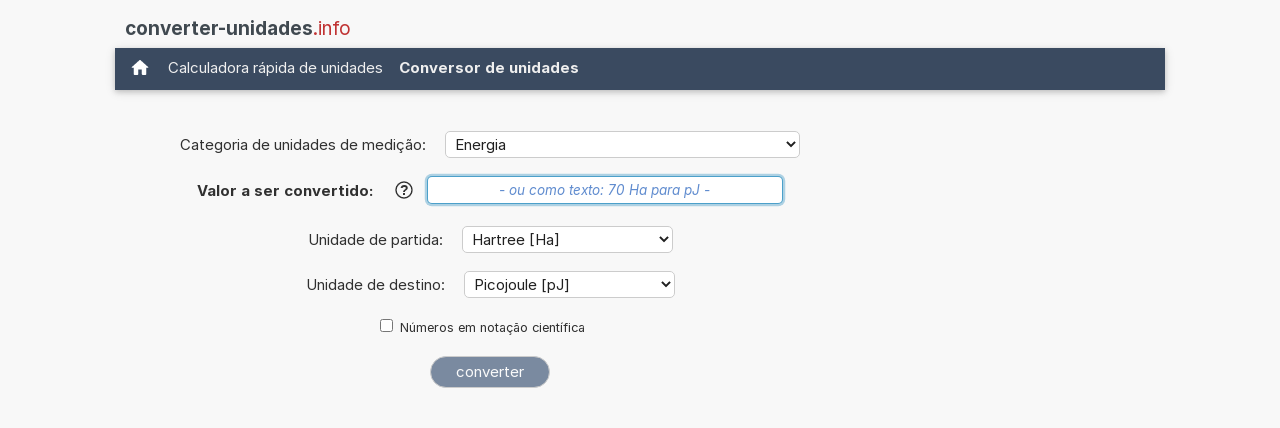

--- FILE ---
content_type: text/html; charset=UTF-8
request_url: https://www.converter-unidades.info/Converter+Hartree+de+Picojoule.php
body_size: 15541
content:
<!DOCTYPE html>
<html xml:lang="pt" lang="pt" dir="ltr">
<head>
    <title>Calculadora: Converter Ha para pJ (Hartree para Picojoule)</title>

    <meta name="description" content="Quantos Picojoule tem 1 Hartree? Calculadora de unidades para converter Ha em pJ. (Hartree em Picojoule) (Energia)">
<meta charset="utf-8">            
<meta name="robots" content="ALL">
<meta name="copyright" content="2026, Thomas Hainke">            
<meta name="author" content="Thomas Hainke, Dipl. Inform. Univ.">
<meta name="viewport" content="width=device-width, initial-scale=1">
<meta name="apple-touch-fullscreen" content="YES">
<meta name="mobile-web-app-capable" content="yes">
<link rel="apple-touch-icon" href="/apple-touch-icon.png">
<link rel="apple-touch-icon" sizes="57x57" href="/apple-touch-icon-57x57.png">
<link rel="apple-touch-icon" sizes="72x72" href="/apple-touch-icon-72x72.png">
<link rel="apple-touch-icon" sizes="76x76" href="/apple-touch-icon-76x76.png">
<link rel="apple-touch-icon" sizes="114x114" href="/apple-touch-icon-114x114.png">
<link rel="apple-touch-icon" sizes="120x120" href="/apple-touch-icon-120x120.png">
<link rel="apple-touch-icon" sizes="144x144" href="/apple-touch-icon-144x144.png">
<link rel="apple-touch-icon" sizes="152x152" href="/apple-touch-icon-152x152.png">
<link rel="apple-touch-icon" sizes="152x152" href="/apple-touch-icon-180x180.png">
<meta name="HandheldFriendly" content="true">
<link rel="canonical" href="https://www.converter-unidades.info/Converter+Hartree+de+Picojoule.php">


	<link rel="preload" href="common/fonts/Inter/Inter-Regular.woff2" as="font" type="font/woff2" crossorigin>
	<link rel="preload" href="common/fonts/Inter/Inter-Bold.woff2" as="font" type="font/woff2" crossorigin>

	<script async src="https://securepubads.g.doubleclick.net/tag/js/gpt.js"></script><style>@font-face{font-family:InterVariable;font-style:normal;font-weight:100 900;font-display:swap;src:url("./common/fonts/Inter/InterVariable.woff2") format("woff2");}@font-face{font-family:InterVariable;font-style:italic;font-weight:100 900;font-display:swap;src:url("./common/fonts/Inter/InterVariable-Italic.woff2") format("woff2");}@font-face{font-family:"Inter";font-style:normal;font-weight:100;font-display:swap;src:url("./common/fonts/Inter/Inter-Thin.woff2") format("woff2");}@font-face{font-family:"Inter";font-style:italic;font-weight:100;font-display:swap;src:url("./common/fonts/Inter/Inter-ThinItalic.woff2") format("woff2");}@font-face{font-family:"Inter";font-style:normal;font-weight:200;font-display:swap;src:url("./common/fonts/Inter/Inter-ExtraLight.woff2") format("woff2");}@font-face{font-family:"Inter";font-style:italic;font-weight:200;font-display:swap;src:url("./common/fonts/Inter/Inter-ExtraLightItalic.woff2") format("woff2");}@font-face{font-family:"Inter";font-style:normal;font-weight:300;font-display:swap;src:url("./common/fonts/Inter/Inter-Light.woff2") format("woff2");}@font-face{font-family:"Inter";font-style:italic;font-weight:300;font-display:swap;src:url("./common/fonts/Inter/Inter-LightItalic.woff2") format("woff2");}@font-face{font-family:"Inter";font-style:normal;font-weight:400;font-display:swap;src:url("./common/fonts/Inter/Inter-Regular.woff2") format("woff2");}@font-face{font-family:"Inter";font-style:italic;font-weight:400;font-display:swap;src:url("./common/fonts/Inter/Inter-Italic.woff2") format("woff2");}@font-face{font-family:"Inter";font-style:normal;font-weight:500;font-display:swap;src:url("./common/fonts/Inter/Inter-Medium.woff2") format("woff2");}@font-face{font-family:"Inter";font-style:italic;font-weight:500;font-display:swap;src:url("./common/fonts/Inter/Inter-MediumItalic.woff2") format("woff2");}@font-face{font-family:"Inter";font-style:normal;font-weight:600;font-display:swap;src:url("./common/fonts/Inter/Inter-SemiBold.woff2") format("woff2");}@font-face{font-family:"Inter";font-style:italic;font-weight:600;font-display:swap;src:url("./common/fonts/Inter/Inter-SemiBoldItalic.woff2") format("woff2");}@font-face{font-family:"Inter";font-style:normal;font-weight:700;font-display:swap;src:url("./common/fonts/Inter/Inter-Bold.woff2") format("woff2");}@font-face{font-family:"Inter";font-style:italic;font-weight:700;font-display:swap;src:url("./common/fonts/Inter/Inter-BoldItalic.woff2") format("woff2");}@font-face{font-family:"Inter";font-style:normal;font-weight:800;font-display:swap;src:url("./common/fonts/Inter/Inter-ExtraBold.woff2") format("woff2");}@font-face{font-family:"Inter";font-style:italic;font-weight:800;font-display:swap;src:url("./common/fonts/Inter/Inter-ExtraBoldItalic.woff2") format("woff2");}@font-face{font-family:"Inter";font-style:normal;font-weight:900;font-display:swap;src:url("./common/fonts/Inter/Inter-Black.woff2") format("woff2");}@font-face{font-family:"Inter";font-style:italic;font-weight:900;font-display:swap;src:url("./common/fonts/Inter/Inter-BlackItalic.woff2") format("woff2");}@font-face{font-family:"InterDisplay";font-style:normal;font-weight:100;font-display:swap;src:url("./common/fonts/Inter/InterDisplay-Thin.woff2") format("woff2");}@font-face{font-family:"InterDisplay";font-style:italic;font-weight:100;font-display:swap;src:url("./common/fonts/Inter/InterDisplay-ThinItalic.woff2") format("woff2");}@font-face{font-family:"InterDisplay";font-style:normal;font-weight:200;font-display:swap;src:url("./common/fonts/Inter/InterDisplay-ExtraLight.woff2") format("woff2");}@font-face{font-family:"InterDisplay";font-style:italic;font-weight:200;font-display:swap;src:url("./common/fonts/Inter/InterDisplay-ExtraLightItalic.woff2") format("woff2");}@font-face{font-family:"InterDisplay";font-style:normal;font-weight:300;font-display:swap;src:url("./common/fonts/Inter/InterDisplay-Light.woff2") format("woff2");}@font-face{font-family:"InterDisplay";font-style:italic;font-weight:300;font-display:swap;src:url("./common/fonts/Inter/InterDisplay-LightItalic.woff2") format("woff2");}@font-face{font-family:"InterDisplay";font-style:normal;font-weight:400;font-display:swap;src:url("./common/fonts/Inter/InterDisplay-Regular.woff2") format("woff2");}@font-face{font-family:"InterDisplay";font-style:italic;font-weight:400;font-display:swap;src:url("./common/fonts/Inter/InterDisplay-Italic.woff2") format("woff2");}@font-face{font-family:"InterDisplay";font-style:normal;font-weight:500;font-display:swap;src:url("./common/fonts/Inter/InterDisplay-Medium.woff2") format("woff2");}@font-face{font-family:"InterDisplay";font-style:italic;font-weight:500;font-display:swap;src:url("./common/fonts/Inter/InterDisplay-MediumItalic.woff2") format("woff2");}@font-face{font-family:"InterDisplay";font-style:normal;font-weight:600;font-display:swap;src:url("./common/fonts/Inter/InterDisplay-SemiBold.woff2") format("woff2");}@font-face{font-family:"InterDisplay";font-style:italic;font-weight:600;font-display:swap;src:url("./common/fonts/Inter/InterDisplay-SemiBoldItalic.woff2") format("woff2");}@font-face{font-family:"InterDisplay";font-style:normal;font-weight:700;font-display:swap;src:url("./common/fonts/Inter/InterDisplay-Bold.woff2") format("woff2");}@font-face{font-family:"InterDisplay";font-style:italic;font-weight:700;font-display:swap;src:url("./common/fonts/Inter/InterDisplay-BoldItalic.woff2") format("woff2");}@font-face{font-family:"InterDisplay";font-style:normal;font-weight:800;font-display:swap;src:url("./common/fonts/Inter/InterDisplay-ExtraBold.woff2") format("woff2");}@font-face{font-family:"InterDisplay";font-style:italic;font-weight:800;font-display:swap;src:url("./common/fonts/Inter/InterDisplay-ExtraBoldItalic.woff2") format("woff2");}@font-face{font-family:"InterDisplay";font-style:normal;font-weight:900;font-display:swap;src:url("./common/fonts/Inter/InterDisplay-Black.woff2") format("woff2");}@font-face{font-family:"InterDisplay";font-style:italic;font-weight:900;font-display:swap;src:url("./common/fonts/Inter/InterDisplay-BlackItalic.woff2") format("woff2");}@font-feature-values InterVariable{@character-variant{cv01:1;cv02:2;cv03:3;cv04:4;cv05:5;cv06:6;cv07:7;cv08:8;cv09:9;cv10:10;cv11:11;cv12:12;cv13:13;alt-1:1;alt-3:9;open-4:2;open-6:3;open-9:4;lc-l-with-tail:5;simplified-u:6;alt-double-s:7;uc-i-with-serif:8;uc-g-with-spur:10;single-story-a:11;compact-lc-f:12;compact-lc-t:13;}@styleset{ss01:1;ss02:2;ss03:3;ss04:4;ss05:5;ss06:6;ss07:7;ss08:8;open-digits:1;disambiguation:2;disambiguation-except-zero:4;round-quotes-and-commas:3;square-punctuation:7;square-quotes:8;circled-characters:5;squared-characters:6;}}@font-feature-values Inter{@character-variant{cv01:1;cv02:2;cv03:3;cv04:4;cv05:5;cv06:6;cv07:7;cv08:8;cv09:9;cv10:10;cv11:11;cv12:12;cv13:13;alt-1:1;alt-3:9;open-4:2;open-6:3;open-9:4;lc-l-with-tail:5;simplified-u:6;alt-double-s:7;uc-i-with-serif:8;uc-g-with-spur:10;single-story-a:11;compact-lc-f:12;compact-lc-t:13;}@styleset{ss01:1;ss02:2;ss03:3;ss04:4;ss05:5;ss06:6;ss07:7;ss08:8;open-digits:1;disambiguation:2;disambiguation-except-zero:4;round-quotes-and-commas:3;square-punctuation:7;square-quotes:8;circled-characters:5;squared-characters:6;}}@font-feature-values InterDisplay{@character-variant{cv01:1;cv02:2;cv03:3;cv04:4;cv05:5;cv06:6;cv07:7;cv08:8;cv09:9;cv10:10;cv11:11;cv12:12;cv13:13;alt-1:1;alt-3:9;open-4:2;open-6:3;open-9:4;lc-l-with-tail:5;simplified-u:6;alt-double-s:7;uc-i-with-serif:8;uc-g-with-spur:10;single-story-a:11;compact-lc-f:12;compact-lc-t:13;}@styleset{ss01:1;ss02:2;ss03:3;ss04:4;ss05:5;ss06:6;ss07:7;ss08:8;open-digits:1;disambiguation:2;disambiguation-except-zero:4;round-quotes-and-commas:3;square-punctuation:7;square-quotes:8;circled-characters:5;squared-characters:6;}}html{box-sizing:border-box}*,*:before,*:after{box-sizing:inherit}html{-ms-text-size-adjust:100%;-webkit-text-size-adjust:100%}body{margin:0}article,aside,details,figcaption,figure,footer,header,main,menu,nav,section{display:block}summary{display:list-item}audio,canvas,progress,video{display:inline-block}progress{vertical-align:baseline}audio:not([controls]){display:none;height:0}[hidden],template{display:none}a{background-color:transparent}a:active,a:hover{outline-width:0}abbr[title]{border-bottom:none;text-decoration:underline;text-decoration:underline dotted}b,strong{font-weight:bolder}dfn{font-style:italic}mark{background:#ff0;color:#000}small{font-size:80%}sub,sup{font-size:75%;line-height:0;position:relative;vertical-align:baseline}sub{bottom:-0.25em}sup{top:-0.5em}figure{margin:1em 40px}img{border-style:none}code,kbd,pre,samp{font-family:monospace,monospace;font-size:1em}hr{box-sizing:content-box;height:0;overflow:visible}button,input,select,textarea,optgroup{font:inherit;margin:0}optgroup{font-weight:bold}button,input{overflow:visible}button,select{text-transform:none}button,[type=button],[type=reset],[type=submit]{-webkit-appearance:button}button::-moz-focus-inner,[type=button]::-moz-focus-inner,[type=reset]::-moz-focus-inner,[type=submit]::-moz-focus-inner{border-style:none;padding:0}button:-moz-focusring,[type=button]:-moz-focusring,[type=reset]:-moz-focusring,[type=submit]:-moz-focusring{outline:1px dotted ButtonText}fieldset{border:1px solid #c0c0c0;margin:0 2px;padding:.35em .625em .75em}legend{color:inherit;display:table;max-width:100%;padding:0;white-space:normal}textarea{overflow:auto}[type=checkbox],[type=radio]{padding:0}[type=number]::-webkit-inner-spin-button,[type=number]::-webkit-outer-spin-button{height:auto}[type=search]{-webkit-appearance:textfield;outline-offset:-2px}[type=search]::-webkit-search-decoration{-webkit-appearance:none}::-webkit-file-upload-button{-webkit-appearance:button;font:inherit}html,body{font-family:Verdana,sans-serif;font-size:15px;line-height:1.5}html{overflow-x:hidden}h1{font-size:36px}h2{font-size:30px}h3{font-size:24px}h4{font-size:20px}h5{font-size:18px}h6{font-size:16px}.w3-serif{font-family:serif}.w3-sans-serif{font-family:sans-serif}.w3-cursive{font-family:cursive}.w3-monospace{font-family:monospace}h1,h2,h3,h4,h5,h6{font-family:"Segoe UI",Arial,sans-serif;font-weight:400;margin:10px 0}.w3-wide{letter-spacing:4px}hr{border:0;border-top:1px solid #eee;margin:20px 0}.w3-image{max-width:100%;height:auto}img{vertical-align:middle}a{color:inherit}.w3-table,.w3-table-all{border-collapse:collapse;border-spacing:0;width:100%;display:table}.w3-table-all{border:1px solid #ccc}.w3-bordered tr,.w3-table-all tr{border-bottom:1px solid #ddd}.w3-striped tbody tr:nth-child(even){background-color:#f1f1f1}.w3-table-all tr:nth-child(odd){background-color:#fff}.w3-table-all tr:nth-child(even){background-color:#f1f1f1}.w3-hoverable tbody tr:hover,.w3-ul.w3-hoverable li:hover{background-color:#ccc}.w3-centered tr th,.w3-centered tr td{text-align:center}.w3-table td,.w3-table th,.w3-table-all td,.w3-table-all th{padding:8px 8px;display:table-cell;text-align:left;vertical-align:top}.w3-table th:first-child,.w3-table td:first-child,.w3-table-all th:first-child,.w3-table-all td:first-child{padding-left:16px}.w3-btn,.w3-button{border:none;display:inline-block;padding:8px 16px;vertical-align:middle;overflow:hidden;text-decoration:none;color:inherit;background-color:inherit;text-align:center;cursor:pointer;white-space:nowrap}.w3-btn:hover{box-shadow:0 8px 16px 0 rgba(0,0,0,0.2),0 6px 20px 0 rgba(0,0,0,0.19)}.w3-btn,.w3-button{-webkit-touch-callout:none;-webkit-user-select:none;-khtml-user-select:none;-moz-user-select:none;-ms-user-select:none;user-select:none}.w3-disabled,.w3-btn:disabled,.w3-button:disabled{cursor:not-allowed;opacity:0.3}.w3-disabled *,:disabled *{pointer-events:none}.w3-btn.w3-disabled:hover,.w3-btn:disabled:hover{box-shadow:none}.w3-badge,.w3-tag{background-color:#000;color:#fff;display:inline-block;padding-left:8px;padding-right:8px;text-align:center}.w3-badge{border-radius:50%}.w3-ul{list-style-type:none;padding:0;margin:0}.w3-ul li{padding:8px 16px;border-bottom:1px solid #ddd}.w3-ul li:last-child{border-bottom:none}.w3-tooltip,.w3-display-container{position:relative}.w3-tooltip .w3-text{display:none}.w3-tooltip:hover .w3-text{display:inline-block}.w3-ripple:active{opacity:0.5}.w3-ripple{transition:opacity 0s}.w3-input{padding:8px;display:block;border:none;border-bottom:1px solid #ccc;width:100%}.w3-select{padding:9px 0;width:100%;border:none;border-bottom:1px solid #ccc}.w3-dropdown-click,.w3-dropdown-hover{position:relative;display:inline-block;cursor:pointer}.w3-dropdown-hover:hover .w3-dropdown-content{display:block}.w3-dropdown-hover:first-child,.w3-dropdown-click:hover{background-color:#ccc;color:#000}.w3-dropdown-hover:hover > .w3-button:first-child,.w3-dropdown-click:hover > .w3-button:first-child{background-color:#ccc;color:#000}.w3-dropdown-content{cursor:auto;color:#000;background-color:#fff;display:none;position:absolute;min-width:160px;margin:0;padding:0;z-index:1}.w3-check,.w3-radio{width:24px;height:24px;position:relative;top:6px}.w3-sidebar{height:100%;width:200px;background-color:#fff;position:fixed!important;z-index:1;overflow:auto}.w3-bar-block .w3-dropdown-hover,.w3-bar-block .w3-dropdown-click{width:100%}.w3-bar-block .w3-dropdown-hover .w3-dropdown-content,.w3-bar-block .w3-dropdown-click .w3-dropdown-content{min-width:100%}.w3-bar-block .w3-dropdown-hover .w3-button,.w3-bar-block .w3-dropdown-click .w3-button{width:100%;text-align:left;padding:8px 16px}.w3-main,#main{transition:margin-left .4s}.w3-modal{z-index:3;display:none;padding-top:100px;position:fixed;left:0;top:0;width:100%;height:100%;overflow:auto;background-color:rgb(0,0,0);background-color:rgba(0,0,0,0.4)}.w3-modal-content{margin:auto;background-color:#fff;position:relative;padding:0;outline:0;width:600px}.w3-bar{width:100%;overflow:hidden}.w3-center .w3-bar{display:inline-block;width:auto}.w3-bar .w3-bar-item{padding:8px 16px;float:left;width:auto;border:none;display:block;outline:0}.w3-bar .w3-dropdown-hover,.w3-bar .w3-dropdown-click{position:static;float:left}.w3-bar .w3-button{white-space:normal}.w3-bar-block .w3-bar-item{width:100%;display:block;padding:8px 16px;text-align:left;border:none;white-space:normal;float:none;outline:0}.w3-bar-block.w3-center .w3-bar-item{text-align:center}.w3-block{display:block;width:100%}.w3-responsive{display:block;overflow-x:auto}.w3-container:after,.w3-container:before,.w3-panel:after,.w3-panel:before,.w3-row:after,.w3-row:before,.w3-row-padding:after,.w3-row-padding:before,.w3-cell-row:before,.w3-cell-row:after,.w3-clear:after,.w3-clear:before,.w3-bar:before,.w3-bar:after{content:"";display:table;clear:both}.w3-col,.w3-half,.w3-third,.w3-twothird,.w3-threequarter,.w3-quarter{float:left;width:100%}.w3-col.s1{width:8.33333%}.w3-col.s2{width:16.66666%}.w3-col.s3{width:24.99999%}.w3-col.s4{width:33.33333%}.w3-col.s5{width:41.66666%}.w3-col.s6{width:49.99999%}.w3-col.s7{width:58.33333%}.w3-col.s8{width:66.66666%}.w3-col.s9{width:74.99999%}.w3-col.s10{width:83.33333%}.w3-col.s11{width:91.66666%}.w3-col.s12{width:99.99999%}@media (min-width:601px){.w3-col.m1{width:8.33333%}.w3-col.m2{width:16.66666%}.w3-col.m3,.w3-quarter{width:24.99999%}.w3-col.m4,.w3-third{width:33.33333%}.w3-col.m5{width:41.66666%}.w3-col.m6,.w3-half{width:49.99999%}.w3-col.m7{width:58.33333%}.w3-col.m8,.w3-twothird{width:66.66666%}.w3-col.m9,.w3-threequarter{width:74.99999%}.w3-col.m10{width:83.33333%}.w3-col.m11{width:91.66666%}.w3-col.m12{width:99.99999%}}@media (min-width:993px){.w3-col.l1{width:8.33333%}.w3-col.l2{width:16.66666%}.w3-col.l3{width:24.99999%}.w3-col.l4{width:33.33333%}.w3-col.l5{width:41.66666%}.w3-col.l6{width:49.99999%}.w3-col.l7{width:58.33333%}.w3-col.l8{width:66.66666%}.w3-col.l9{width:74.99999%}.w3-col.l10{width:83.33333%}.w3-col.l11{width:91.66666%}.w3-col.l12{width:99.99999%}}.w3-rest{overflow:hidden}.w3-stretch{margin-left:-16px;margin-right:-16px}.w3-content,.w3-auto{margin-left:auto;margin-right:auto}.w3-content{max-width:980px}.w3-auto{max-width:1140px}.w3-cell-row{display:table;width:100%}.w3-cell{display:table-cell}.w3-cell-top{vertical-align:top}.w3-cell-middle{vertical-align:middle}.w3-cell-bottom{vertical-align:bottom}.w3-hide{display:none!important}.w3-show-block,.w3-show{display:block!important}.w3-show-inline-block{display:inline-block!important}@media (max-width:1205px){.w3-auto{max-width:95%}}@media (max-width:600px){.w3-modal-content{margin:0 10px;width:auto!important}.w3-modal{padding-top:30px}.w3-dropdown-hover.w3-mobile .w3-dropdown-content,.w3-dropdown-click.w3-mobile .w3-dropdown-content{position:relative}.w3-hide-small{display:none!important}.w3-mobile{display:block;width:100%!important}.w3-bar-item.w3-mobile,.w3-dropdown-hover.w3-mobile,.w3-dropdown-click.w3-mobile{text-align:center}.w3-dropdown-hover.w3-mobile,.w3-dropdown-hover.w3-mobile .w3-btn,.w3-dropdown-hover.w3-mobile .w3-button,.w3-dropdown-click.w3-mobile,.w3-dropdown-click.w3-mobile .w3-btn,.w3-dropdown-click.w3-mobile .w3-button{width:100%}}@media (max-width:768px){.w3-modal-content{width:500px}.w3-modal{padding-top:50px}}@media (min-width:993px){.w3-modal-content{width:900px}.w3-hide-large{display:none!important}.w3-sidebar.w3-collapse{display:block!important}}@media (max-width:992px) and (min-width:601px){.w3-hide-medium{display:none!important}}@media (max-width:992px){.w3-sidebar.w3-collapse{display:none}.w3-main{margin-left:0!important;margin-right:0!important}.w3-auto{max-width:100%}}.w3-top,.w3-bottom{position:fixed;width:100%;z-index:1}.w3-top{top:0}.w3-bottom{bottom:0}.w3-overlay{position:fixed;display:none;width:100%;height:100%;top:0;left:0;right:0;bottom:0;background-color:rgba(0,0,0,0.5);z-index:2}.w3-display-topleft{position:absolute;left:0;top:0}.w3-display-topright{position:absolute;right:0;top:0}.w3-display-bottomleft{position:absolute;left:0;bottom:0}.w3-display-bottomright{position:absolute;right:0;bottom:0}.w3-display-middle{position:absolute;top:50%;left:50%;transform:translate(-50%,-50%);-ms-transform:translate(-50%,-50%)}.w3-display-left{position:absolute;top:50%;left:0%;transform:translate(0%,-50%);-ms-transform:translate(-0%,-50%)}.w3-display-right{position:absolute;top:50%;right:0%;transform:translate(0%,-50%);-ms-transform:translate(0%,-50%)}.w3-display-topmiddle{position:absolute;left:50%;top:0;transform:translate(-50%,0%);-ms-transform:translate(-50%,0%)}.w3-display-bottommiddle{position:absolute;left:50%;bottom:0;transform:translate(-50%,0%);-ms-transform:translate(-50%,0%)}.w3-display-container:hover .w3-display-hover{display:block}.w3-display-container:hover span.w3-display-hover{display:inline-block}.w3-display-hover{display:none}.w3-display-position{position:absolute}.w3-circle{border-radius:50%}.w3-round-small{border-radius:2px}.w3-round,.w3-round-medium{border-radius:4px}.w3-round-large{border-radius:8px}.w3-round-xlarge{border-radius:16px}.w3-round-xxlarge{border-radius:32px}.w3-row-padding,.w3-row-padding>.w3-half,.w3-row-padding>.w3-third,.w3-row-padding>.w3-twothird,.w3-row-padding>.w3-threequarter,.w3-row-padding>.w3-quarter,.w3-row-padding>.w3-col{padding:0 8px}.w3-container,.w3-panel{padding:0.01em 16px}.w3-panel{margin-top:16px;margin-bottom:16px}.w3-code,.w3-codespan{font-family:Consolas,"courier new";font-size:16px}.w3-code{width:auto;background-color:#fff;padding:8px 12px;border-left:4px solid #4CAF50;word-wrap:break-word}.w3-codespan{color:crimson;background-color:#f1f1f1;padding-left:4px;padding-right:4px;font-size:110%}.w3-card,.w3-card-2{box-shadow:0 2px 5px 0 rgba(0,0,0,0.16),0 2px 10px 0 rgba(0,0,0,0.12)}.w3-card-4,.w3-hover-shadow:hover{box-shadow:0 4px 10px 0 rgba(0,0,0,0.2),0 4px 20px 0 rgba(0,0,0,0.19)}.w3-spin{animation:w3-spin 2s infinite linear}@keyframes w3-spin{0%{transform:rotate(0deg)}100%{transform:rotate(359deg)}}.w3-animate-fading{animation:fading 10s infinite}@keyframes fading{0%{opacity:0}50%{opacity:1}100%{opacity:0}}.w3-animate-opacity{animation:opac 0.8s}@keyframes opac{from{opacity:0}to{opacity:1}}.w3-animate-top{position:relative;animation:animatetop 0.4s}@keyframes animatetop{from{top:-300px;opacity:0}to{top:0;opacity:1}}.w3-animate-left{position:relative;animation:animateleft 0.4s}@keyframes animateleft{from{left:-300px;opacity:0}to{left:0;opacity:1}}.w3-animate-right{position:relative;animation:animateright 0.4s}@keyframes animateright{from{right:-300px;opacity:0}to{right:0;opacity:1}}.w3-animate-bottom{position:relative;animation:animatebottom 0.4s}@keyframes animatebottom{from{bottom:-300px;opacity:0}to{bottom:0;opacity:1}}.w3-animate-zoom{animation:animatezoom 0.6s}@keyframes animatezoom{from{transform:scale(0)}to{transform:scale(1)}}.w3-animate-input{transition:width 0.4s ease-in-out}.w3-animate-input:focus{width:100%!important}.w3-opacity,.w3-hover-opacity:hover{opacity:0.60}.w3-opacity-off,.w3-hover-opacity-off:hover{opacity:1}.w3-opacity-max{opacity:0.25}.w3-opacity-min{opacity:0.75}.w3-greyscale-max,.w3-grayscale-max,.w3-hover-greyscale:hover,.w3-hover-grayscale:hover{filter:grayscale(100%)}.w3-greyscale,.w3-grayscale{filter:grayscale(75%)}.w3-greyscale-min,.w3-grayscale-min{filter:grayscale(50%)}.w3-sepia{filter:sepia(75%)}.w3-sepia-max,.w3-hover-sepia:hover{filter:sepia(100%)}.w3-sepia-min{filter:sepia(50%)}.w3-tiny{font-size:10px!important}.w3-small{font-size:12px!important}.w3-medium{font-size:15px!important}.w3-large{font-size:18px!important}.w3-xlarge{font-size:24px!important}.w3-xxlarge{font-size:36px!important}.w3-xxxlarge{font-size:48px!important}.w3-jumbo{font-size:64px!important}.w3-left-align{text-align:left!important}.w3-right-align{text-align:right!important}.w3-justify{text-align:justify!important}.w3-center{text-align:center!important}.w3-border-0{border:0!important}.w3-border{border:1px solid #ccc!important}.w3-border-top{border-top:1px solid #ccc!important}.w3-border-bottom{border-bottom:1px solid #ccc!important}.w3-border-left{border-left:1px solid #ccc!important}.w3-border-right{border-right:1px solid #ccc!important}.w3-topbar{border-top:6px solid #ccc!important}.w3-bottombar{border-bottom:6px solid #ccc!important}.w3-leftbar{border-left:6px solid #ccc!important}.w3-rightbar{border-right:6px solid #ccc!important}.w3-section,.w3-code{margin-top:16px!important;margin-bottom:16px!important}.w3-margin{margin:16px!important}.w3-margin-top{margin-top:16px!important}.w3-margin-bottom{margin-bottom:16px!important}.w3-margin-left{margin-left:16px!important}.w3-margin-right{margin-right:16px!important}.w3-padding-small{padding:4px 8px!important}.w3-padding{padding:8px 16px!important}.w3-padding-large{padding:12px 24px!important}.w3-padding-16{padding-top:16px!important;padding-bottom:16px!important}.w3-padding-24{padding-top:24px!important;padding-bottom:24px!important}.w3-padding-32{padding-top:32px!important;padding-bottom:32px!important}.w3-padding-48{padding-top:48px!important;padding-bottom:48px!important}.w3-padding-64{padding-top:64px!important;padding-bottom:64px!important}.w3-padding-top-64{padding-top:64px!important}.w3-padding-top-48{padding-top:48px!important}.w3-padding-top-32{padding-top:32px!important}.w3-padding-top-24{padding-top:24px!important}.w3-left{float:left!important}.w3-right{float:right!important}.w3-button:hover{color:#000!important;background-color:#ccc!important}.w3-transparent,.w3-hover-none:hover{background-color:transparent!important}.w3-hover-none:hover{box-shadow:none!important}.w3-amber,.w3-hover-amber:hover{color:#000!important;background-color:#ffc107!important}.w3-aqua,.w3-hover-aqua:hover{color:#000!important;background-color:#00ffff!important}.w3-blue,.w3-hover-blue:hover{color:#fff!important;background-color:#2196F3!important}.w3-light-blue,.w3-hover-light-blue:hover{color:#000!important;background-color:#87CEEB!important}.w3-brown,.w3-hover-brown:hover{color:#fff!important;background-color:#795548!important}.w3-cyan,.w3-hover-cyan:hover{color:#000!important;background-color:#00bcd4!important}.w3-blue-grey,.w3-hover-blue-grey:hover,.w3-blue-gray,.w3-hover-blue-gray:hover{color:#fff!important;background-color:#607d8b!important}.w3-green,.w3-hover-green:hover{color:#fff!important;background-color:#4CAF50!important}.w3-light-green,.w3-hover-light-green:hover{color:#000!important;background-color:#8bc34a!important}.w3-indigo,.w3-hover-indigo:hover{color:#fff!important;background-color:#3f51b5!important}.w3-khaki,.w3-hover-khaki:hover{color:#000!important;background-color:#f0e68c!important}.w3-lime,.w3-hover-lime:hover{color:#000!important;background-color:#cddc39!important}.w3-orange,.w3-hover-orange:hover{color:#000!important;background-color:#ff9800!important}.w3-deep-orange,.w3-hover-deep-orange:hover{color:#fff!important;background-color:#ff5722!important}.w3-pink,.w3-hover-pink:hover{color:#fff!important;background-color:#e91e63!important}.w3-purple,.w3-hover-purple:hover{color:#fff!important;background-color:#9c27b0!important}.w3-deep-purple,.w3-hover-deep-purple:hover{color:#fff!important;background-color:#673ab7!important}.w3-red,.w3-hover-red:hover{color:#fff!important;background-color:#f44336!important}.w3-sand,.w3-hover-sand:hover{color:#000!important;background-color:#fdf5e6!important}.w3-teal,.w3-hover-teal:hover{color:#fff!important;background-color:#009688!important}.w3-yellow,.w3-hover-yellow:hover{color:#000!important;background-color:#ffeb3b!important}.w3-white,.w3-hover-white:hover{color:#000!important;background-color:#fff!important}.w3-black,.w3-hover-black:hover{color:#fff!important;background-color:#000!important}.w3-grey,.w3-hover-grey:hover,.w3-gray,.w3-hover-gray:hover{color:#000!important;background-color:#9e9e9e!important}.w3-light-grey,.w3-hover-light-grey:hover,.w3-light-gray,.w3-hover-light-gray:hover{color:#000!important;background-color:#f1f1f1!important}.w3-dark-grey,.w3-hover-dark-grey:hover,.w3-dark-gray,.w3-hover-dark-gray:hover{color:#fff!important;background-color:#616161!important}.w3-pale-red,.w3-hover-pale-red:hover{color:#000!important;background-color:#ffdddd!important}.w3-pale-green,.w3-hover-pale-green:hover{color:#000!important;background-color:#ddffdd!important}.w3-pale-yellow,.w3-hover-pale-yellow:hover{color:#000!important;background-color:#ffffcc!important}.w3-pale-blue,.w3-hover-pale-blue:hover{color:#000!important;background-color:#ddffff!important}.w3-text-amber,.w3-hover-text-amber:hover{color:#ffc107!important}.w3-text-aqua,.w3-hover-text-aqua:hover{color:#00ffff!important}.w3-text-blue,.w3-hover-text-blue:hover{color:#2196F3!important}.w3-text-light-blue,.w3-hover-text-light-blue:hover{color:#87CEEB!important}.w3-text-brown,.w3-hover-text-brown:hover{color:#795548!important}.w3-text-cyan,.w3-hover-text-cyan:hover{color:#00bcd4!important}.w3-text-blue-grey,.w3-hover-text-blue-grey:hover,.w3-text-blue-gray,.w3-hover-text-blue-gray:hover{color:#607d8b!important}.w3-text-green,.w3-hover-text-green:hover{color:#4CAF50!important}.w3-text-light-green,.w3-hover-text-light-green:hover{color:#8bc34a!important}.w3-text-indigo,.w3-hover-text-indigo:hover{color:#3f51b5!important}.w3-text-khaki,.w3-hover-text-khaki:hover{color:#b4aa50!important}.w3-text-lime,.w3-hover-text-lime:hover{color:#cddc39!important}.w3-text-orange,.w3-hover-text-orange:hover{color:#ff9800!important}.w3-text-deep-orange,.w3-hover-text-deep-orange:hover{color:#ff5722!important}.w3-text-pink,.w3-hover-text-pink:hover{color:#e91e63!important}.w3-text-purple,.w3-hover-text-purple:hover{color:#9c27b0!important}.w3-text-deep-purple,.w3-hover-text-deep-purple:hover{color:#673ab7!important}.w3-text-red,.w3-hover-text-red:hover{color:#f44336!important}.w3-text-sand,.w3-hover-text-sand:hover{color:#fdf5e6!important}.w3-text-teal,.w3-hover-text-teal:hover{color:#009688!important}.w3-text-yellow,.w3-hover-text-yellow:hover{color:#d2be0e!important}.w3-text-white,.w3-hover-text-white:hover{color:#fff!important}.w3-text-black,.w3-hover-text-black:hover{color:#000!important}.w3-text-grey,.w3-hover-text-grey:hover,.w3-text-gray,.w3-hover-text-gray:hover{color:#757575!important}.w3-text-light-grey,.w3-hover-text-light-grey:hover,.w3-text-light-gray,.w3-hover-text-light-gray:hover{color:#f1f1f1!important}.w3-text-dark-grey,.w3-hover-text-dark-grey:hover,.w3-text-dark-gray,.w3-hover-text-dark-gray:hover{color:#3a3a3a!important}.w3-border-amber,.w3-hover-border-amber:hover{border-color:#ffc107!important}.w3-border-aqua,.w3-hover-border-aqua:hover{border-color:#00ffff!important}.w3-border-blue,.w3-hover-border-blue:hover{border-color:#2196F3!important}.w3-border-light-blue,.w3-hover-border-light-blue:hover{border-color:#87CEEB!important}.w3-border-brown,.w3-hover-border-brown:hover{border-color:#795548!important}.w3-border-cyan,.w3-hover-border-cyan:hover{border-color:#00bcd4!important}.w3-border-blue-grey,.w3-hover-border-blue-grey:hover,.w3-border-blue-gray,.w3-hover-border-blue-gray:hover{border-color:#607d8b!important}.w3-border-green,.w3-hover-border-green:hover{border-color:#4CAF50!important}.w3-border-light-green,.w3-hover-border-light-green:hover{border-color:#8bc34a!important}.w3-border-indigo,.w3-hover-border-indigo:hover{border-color:#3f51b5!important}.w3-border-khaki,.w3-hover-border-khaki:hover{border-color:#f0e68c!important}.w3-border-lime,.w3-hover-border-lime:hover{border-color:#cddc39!important}.w3-border-orange,.w3-hover-border-orange:hover{border-color:#ff9800!important}.w3-border-deep-orange,.w3-hover-border-deep-orange:hover{border-color:#ff5722!important}.w3-border-pink,.w3-hover-border-pink:hover{border-color:#e91e63!important}.w3-border-purple,.w3-hover-border-purple:hover{border-color:#9c27b0!important}.w3-border-deep-purple,.w3-hover-border-deep-purple:hover{border-color:#673ab7!important}.w3-border-red,.w3-hover-border-red:hover{border-color:#f44336!important}.w3-border-sand,.w3-hover-border-sand:hover{border-color:#fdf5e6!important}.w3-border-teal,.w3-hover-border-teal:hover{border-color:#009688!important}.w3-border-yellow,.w3-hover-border-yellow:hover{border-color:#ffeb3b!important}.w3-border-white,.w3-hover-border-white:hover{border-color:#fff!important}.w3-border-black,.w3-hover-border-black:hover{border-color:#000!important}.w3-border-grey,.w3-hover-border-grey:hover,.w3-border-gray,.w3-hover-border-gray:hover{border-color:#9e9e9e!important}.w3-border-light-grey,.w3-hover-border-light-grey:hover,.w3-border-light-gray,.w3-hover-border-light-gray:hover{border-color:#f1f1f1!important}.w3-border-dark-grey,.w3-hover-border-dark-grey:hover,.w3-border-dark-gray,.w3-hover-border-dark-gray:hover{border-color:#616161!important}.w3-border-pale-red,.w3-hover-border-pale-red:hover{border-color:#ffe7e7!important}.w3-border-pale-green,.w3-hover-border-pale-green:hover{border-color:#e7ffe7!important}.w3-border-pale-yellow,.w3-hover-border-pale-yellow:hover{border-color:#ffffcc!important}.w3-border-pale-blue,.w3-hover-border-pale-blue:hover{border-color:#e7ffff!important}:root{font-family:Inter,sans-serif;font-feature-settings:'liga' 1,'calt' 1;}@supports (font-variation-settings:normal){:root{font-family:InterVariable,sans-serif;}}div.main{max-width:1050px;}body{font-family:'Inter',sans-serif;font-weight:normal;font-size:clamp(1.05rem,2.5vi,1.07rem);line-height:1.5;}.logo-min a{font-weight:normal;text-decoration:none;position:relative;float:left;margin:15px 0 5px 10px;text-align:center;}.logo a{font-weight:normal;text-decoration:none;}@media only screen and (min-width:601px){.logo{position:relative;float:left;margin:15px 0 5px 10px;text-align:center;}}@media only screen and (min-width:993px){.logo{position:relative;float:left;margin:40px 0 20px 10px;text-align:center;}}.logo-titel{clear:both;max-width:280px;font-size:70%;padding-top:5px;text-align:center;}.logo-titel h1,h2,h3{font-size:90%;margin:0;padding:0;}h1{font-size:120%;font-weight:bold;}h2,h3,h4{font-size:120%;font-weight:bold;padding-top:1.5em;padding-bottom:0;}.content-top{float:right;margin:10px;}.content-bottom{margin:0 auto;padding:30px 0;text-align:center;}.content-bottom-100{margin:0 auto;padding:0;text-align:center;}.content-bottom-50{margin:0 auto;padding:0;text-align:center;}.bannercontent{margin:0 auto;padding:30px 0;text-align:center;}.navigation{padding:5px;margin-bottom:3px;}.container-main{display:flex;align-items:flex-start;}.article{flex:1;}.content-right{position:sticky;align-self:flex-start;margin-top:32px;top:32px;}.footer{margin:48px 0 144px;}img{border:none;}li{margin-bottom:5px;}th{font-weight:normal;}label{margin-right:15px;}.block{margin:1em 0.5em;}@media only screen and (min-width:601px){.block{margin:1em 2em;}}article a{display:inline-block;text-decoration:none;padding-right:1em;background:url('data:image/svg+xml;utf8,<svg width="21" height="16" fill="slategrey" viewBox="-4 0 12 12" xmlns="http://www.w3.org/2000/svg" xmlns:xlink="http://www.w3.org/1999/xlink"><polygon points="2,2 5,2 5,3 3,3 3,9 9,9 9,7 10,7 10,10 2,10"/><polygon points="6.2,2 10,2 10,5.79 8.58,4.37 6.5,6.5 5.5,5.5 7.6,3.4"/></svg>') right no-repeat;}a.cc_btn.cc_btn_accept_all{padding-right:37px;padding-left:20px;}select{padding:2px 5px;}input{padding:2px 7px;}input,select,textarea,input[type="checkbox"],button{border:1px solid;border-radius:5px;box-sizing:border-box;}input[type="submit"],button{padding:4px 25px;display:inline-block;border-radius:50px;cursor:pointer;transition:background-color 0.3s ease;}input:focus,select:focus,textarea:focus,button:focus{outline:none;}input::placeholder{font-style:italic;font-size:90%;text-align:center;vertical-align:center;}div.stickyadbottom{position:fixed;bottom:0;left:0;width:100%;text-align:center;padding:5px;transition:transform 0.3s ease-in-out;border-top:1px solid #a6a6a6;box-shadow:0 -1px 5px 0 rgba(10,10,9,0.22);}.hidden{display:none;}div.stickyad-closetab{position:absolute;right:0px;top:-35px;font-weight:bold;font-size:16px;padding:5px 15px;cursor:pointer;border-radius:10px 10px 0 0;border-left:1px solid #a6a6a6;border-right:1px solid #a6a6a6;border-top:1px solid #a6a6a6;}body{background-color:#f8f8f8;color:#303030;}h1,h2,h3,h4,h5,h5{color:#303030;}.logo,.logo-min{color:#404950;}#logo-tld{color:#c03333;}.error{color:#e03333;}.footer,.note{background-color:#ecedf1;}.footer a{color:#1a2a40;}.navigation{background-color:#3a4a60;color:#efefef;}.navigation-mobile{background-color:#3a4a60;color:#efefef;}.navigation a:hover,.navigation button:hover,.w3-dropdown-hover:hover > .w3-button{background-color:#e9e9f2 !important;color:#3f3f3f !important;font-weight:bold;}.navigation button{border-radius:0;}.w3-table-all th{background-color:#f8f8f8;}.w3-table-all tr:nth-child(odd){background-color:#ebedf0;}.w3-table-all tr:nth-child(even){background-color:#f8f8f8;}.w3-table-all tr{border-bottom:1px solid #878787;}.w3-table-all{border:0px solid #878787;}textarea,select,textarea,input:not([type="button"]){background-color:#ffffff;color:#202020;}html{accent-color:#3a4a60;}input,select,textarea,input[type="checkbox"],button{border-color:#ccc;}input:focus,select:focus,textarea:focus,button:focus{border-color:rgba(0,120,180,0.70);box-shadow:0 0 0 0.15rem rgba(0,120,180,0.30);}input[type="submit"],button{background-color:#7a8aa0;color:#fafafa;}input[type="submit"]:hover,button:hover{background-color:#3a4a60;color:#efefef;}input[type="submit"]:focus,button.focus{outline:2px solid rgba(0,120,180,0.30);}input::placeholder{color:#608ccf;}div.stickyadbottom,div.stickyad-closetab{background-color:white;color:#333;}@media (prefers-color-scheme:dark),(prefers-contrast:less){body{background-color:#07172f;color:#dfdfdf;}h1,h2,h3,h4,h5,h5{color:#dfdfdf;}.logo,.logo-min{color:#efefef;}#logo-tld{color:#efefef;}.error{color:#e03333;}.footer,.note{background-color:#1a2a40;}.footer a{color:#7a8ab0;}article a{background:url('data:image/svg+xml;utf8,<svg width="21" height="16" fill="lightgrey" viewBox="-4 0 12 12" xmlns="http://www.w3.org/2000/svg" xmlns:xlink="http://www.w3.org/1999/xlink"><polygon points="2,2 5,2 5,3 3,3 3,9 9,9 9,7 10,7 10,10 2,10"/><polygon points="6.2,2 10,2 10,5.79 8.58,4.37 6.5,6.5 5.5,5.5 7.6,3.4"/></svg>') right no-repeat;}.navigation,.w3-dropdown-content{background-color:#3a4a60;color:#efefef;}.navigation-mobile{background-color:#3a4a60;color:#efefef;}.navigation a:hover,.navigation button:hover{background-color:#7a8aa0 !important;color:#efefef !important;font-weight:normal;}.w3-dropdown-hover:hover > .w3-button{background-color:#7a8aa0 !important;color:#efefef !important;font-weight:normal;}.w3-table-all tr:nth-child(odd){background-color:#3d4d60;}.w3-table-all tr:nth-child(even){background-color:#2d3d50;}.w3-table-all tr{border-bottom:1px solid #878787;}.w3-table-all{border:0px solid #878787;}textarea,select,textarea,input:not([type="button"]){background-color:#5a6a80;color:#efefef;}html{accent-color:#6a7a90;}input[type="submit"]:focus,button:focus{outline:1px solid rgba(255,255,255,0.7);}input,select,textarea,input[type="checkbox"],button{border-color:rgba(240,240,240,0.7);}input:focus,select:focus,textarea:focus,button:focus{border-color:rgba(240,240,240,0.7);box-shadow:0 0 0 0.15rem rgba(240,240,240,0.9);}input[type="submit"],button{background-color:#5a6a80;color:#efefef;}input[type="submit"]:hover,button:hover{background-color:#3a4a60;color:#efefef;}input[type="submit"]:focus,button:focus{outline:2px solid rgba(240,240,240,0.5);}input::placeholder{color:#a0ccff;}div.stickyadbottom,div.stickyad-closetab{background-color:#3a4a60;color:#efefef;}hr{border-color:#555555;}img{filter:grayscale( 20% );}}@media (prefers-reduced-motion:reduce){*{animation:none !important;transition:none !important;}}#calculator-value{width:90%;}select{max-width:95%;}div.inputform{margin:0 auto -10px auto;}div.inputform_row,div.inputform_row_min{margin:1.0rem 0;text-align:center;}div.note{text-align:center;margin:10px 0;padding:20px 5px 20px 5px;}.navigation{display:none;}.content-bottom-100{margin-top:3px;}@media only screen and (min-width:601px){#calculator-value{width:auto;}select{max-width:none;}div.inputform{margin:20px auto 0 auto;}div.inputform_row,div.inputform_row_min{margin:1.4rem 0;}div.note{margin:0 10px 0 15px;padding:20px 10px 10px 10px;}.navigation{display:block;}}@media only screen and (min-width:993px){div.inputform{margin:20px auto 0 auto;}div.inputform_row,div.inputform_row_min{margin:1.2rem 0;}div.note{margin:0 10px 0 15px;padding:40px 20px 20px 20px;}.navigation{display:block;}}.result-error{text-align:center;padding:20px 40px;margin-bottom:-10px;}.disclaimer{margin:30px 40px 10px 40px;font-size:75%;text-align:center;line-height:100%;}@media only screen and (max-width:600px){div.inputform{margin-top:-0.5rem;}div.inputform_row{margin:1.2rem 0;}div.inputform_row_min{margin:0.8rem 0;}#submitButton{margin-top:3px;}}.copy-button{margin-left:16px;padding:4px 4px 0 4px;border-radius:5px;}.settings-button,.settings-button:hover{background:none;border:none;cursor:pointer;padding:0;float:right;margin:0 0.5em 0 0;}.settings-button svg{width:24px;height:24px;}.settings-modal{display:none;position:fixed;top:50%;left:50%;transform:translate(-50%,-50%);width:300px;padding:2rem;z-index:1000;border-radius:8px;}.settings-modal div.inputform_row{margin:2.4rem 0;}.overlay{display:none;position:fixed;top:0;left:0;width:100%;height:100%;background:rgba(0,0,0,0.5);z-index:999;}@media only screen and (min-width:601px){.settings-button,.settings-button:hover{margin-right:2em;margin-left:-2rem;}.settings-modal{width:400px;}}.inputvalue_group{display:inline-flex;align-items:center;}.btnhelp{border:none;cursor:pointer;padding:0;margin:0 0.7rem 0 0;border-radius:30px;transition:none;display:flex;align-items:center;justify-content:center;}.btnhelp svg{width:24px;height:24px;}.help-modal{margin-top:-2rem;display:none;flex-direction:column;overflow:hidden;position:fixed;top:50%;left:50%;transform:translate(-50%,-50%);width:80%;max-width:700px;max-height:80%;padding:1rem 2rem;z-index:1000;border-radius:8px;}.help-modal-content{padding:0;margin:1rem 0 1.5rem 0;overflow-y:auto;flex:1 1 auto;}.help-modal-footer{padding:10px;position:sticky;bottom:0;text-align:center;z-index:10;border-top:1px solid #ccc;}.help-modal-footer button{margin:10px 0 0 0;}@media only screen and (max-width:600px){.help-modal{margin-top:-3rem;width:95%;height:80%;max-height:100%;padding:0.5rem 1rem;}.btnhelp{margin-left:0.2rem;}.btnhelp svg{width:32px;height:32px;}}.settings-button svg{fill:#303030;}.settings-button:hover svg{fill:#608ccf;}.settings-modal,.help-modal{background:#f8f8f8;border:1px solid #ccc;box-shadow:0 4px 6px rgba(0,0,0,0.1);}.btnhelp{color:#303030;background:#f8f8f8;}@media (prefers-color-scheme:dark),(prefers-contrast:less){.settings-button svg{fill:#dfdfdf;}.settings-button:hover svg{fill:#fff;}.settings-modal,.help-modal{background:#1a2a40;border:1px solid #ccc;box-shadow:0 4px 6px rgba(0,0,0,0.1);}.btnhelp{color:#dfdfdf;background:#1a2a40;}}</style>
</head>
<body>

<div class="main w3-content">
<header>
	<div class="logo-min w3-hide-small">
		<a href="https://www.converter-unidades.info"><span style="font-size: 19px;">
    <strong>converter-unidades</strong><span id="logo-tld">.info</span>
</span></a>
	</div>
	
</header>

<nav>
	<div class="navigation w3-bar w3-card">
	<a class="w3-bar-item w3-button w3-padding-small w3-hide-medium w3-hide-large w3-left" href="javascript:void(0)" onclick="navMobileClick()">
		<svg xmlns="http://www.w3.org/2000/svg" width="24" height="20" viewBox="0 0 24 20"><path d="M0 0h24v24H0z" fill="none"/><path d="M3 18h18v-2H3v2zm0-5h18v-2H3v2zm0-7v2h18V6H3z" fill="white"/></svg>
	</a>
	<a href="https://www.converter-unidades.info" class="w3-bar-item w3-button w3-padding-small w3-hide-small">
    <svg xmlns="http://www.w3.org/2000/svg" width="24" height="18" viewBox="0 0 24 20"><path fill="none" d="M0 0h24v24H0V0z"/><path d="M10 19v-5h4v5c0 .55.45 1 1 1h3c.55 0 1-.45 1-1v-7h1.7c.46 0 .68-.57.33-.87L12.67 3.6c-.38-.34-.96-.34-1.34 0l-8.36 7.53c-.34.3-.13.87.33.87H5v7c0 .55.45 1 1 1h3c.55 0 1-.45 1-1z" fill="white"/></svg>
</a><a href="calculadora-rapida-de-unidades.php" class="w3-bar-item w3-button w3-padding-small w3-hide-small">Calculadora r&aacute;pida de unidades</a><a href="conversor-de-unidades.php" class="w3-bar-item w3-button w3-padding-small w3-hide-small"><strong>Conversor de unidades</strong></a>
	</div>
	<div id="navMobile" class="navigation-mobile w3-bar-block w3-hide w3-hide-large w3-hide-medium w3-top">
	<a href="index.php" class="w3-bar-item w3-button w3-padding-large">Home</a><a href="calculadora-rapida-de-unidades.php" class="w3-bar-item w3-button w3-padding-large">Calculadora r&aacute;pida de unidades</a><a href="conversor-de-unidades.php" class="w3-bar-item w3-button w3-padding-large"><strong>Conversor de unidades</strong></a>  
	</div>
</nav>

<main>
	<div class="container-main w3-container">
		<div class="article">
			<article>
				 <div class="inputform w3-responsive w3-animate-zoom">  <form method="post" action="conversor-de-unidades.php"> <div class="inputform_row"> <label>Categoria de unidades de medição:</label> <span class="w3-hide-large w3-hide-medium"><br></span> <select name="tipo"  onChange="ComboOnChange('parent',this)"><option value="conversor-de-unidades.php?tipo=aceleracao">Aceleração</option><option value="conversor-de-unidades.php?tipo=aceleracao-angular">Aceleração angular</option><option value="conversor-de-unidades.php?tipo=angulo">Ângulo</option><option value="conversor-de-unidades.php?tipo=angulo-solido">Ângulo sólido</option><option value="conversor-de-unidades.php?tipo=area">Área</option><option value="conversor-de-unidades.php?tipo=atividade-catalitica">Atividade catalítica</option><option value="conversor-de-unidades.php?tipo=bytes">Bytes / Bits</option><option value="conversor-de-unidades.php?tipo=campo-eletrico">Campo elétrico</option><option value="conversor-de-unidades.php?tipo=capacidade-termica">Capacidade térmica</option><option value="conversor-de-unidades.php?tipo=capacidade-termica-específica">Capacidade térmica específica</option><option value="conversor-de-unidades.php?tipo=capacidade-termica-molar">Capacidade térmica molar</option><option value="conversor-de-unidades.php?tipo=capacidade-termica-volumetrica">Capacidade térmica volumétrica</option><option value="conversor-de-unidades.php?tipo=capacitancia-eletrica">Capacitância elétrica</option><option value="conversor-de-unidades.php?tipo=carga">Carga elétrica</option><option value="conversor-de-unidades.php?tipo=coeficiente-de-absorcao-de-agua">Coeficiente de absorção de água</option><option value="conversor-de-unidades.php?tipo=coeficiente-de-transferencia-termica">Coeficiente de transferência térmica (valor U)</option><option value="conversor-de-unidades.php?tipo=comprimento">Comprimento</option><option value="conversor-de-unidades.php?tipo=concentracao-catalitica">Concentração catalítica</option><option value="conversor-de-unidades.php?tipo=concentracao-da-superfície-molar">Concentração da superfície molar</option><option value="conversor-de-unidades.php?tipo=concentracao-de-ozono">Concentração de ozono</option><option value="conversor-de-unidades.php?tipo=concentracao-molar">Concentração molar</option><option value="conversor-de-unidades.php?tipo=condutancia-eletrica">Condutância elétrica</option><option value="conversor-de-unidades.php?tipo=condutancia-termica">Condutância térmica</option><option value="conversor-de-unidades.php?tipo=condutividade-eletrica">Condutividade elétrica</option><option value="conversor-de-unidades.php?tipo=condutividade-termica">Condutividade térmica</option><option value="conversor-de-unidades.php?tipo=consumo-de-combustivel">Consumo de combustível</option><option value="conversor-de-unidades.php?tipo=corrente-eletrica">Corrente elétrica</option><option value="conversor-de-unidades.php?tipo=cozinha">Cozinha / Receitas</option><option value="conversor-de-unidades.php?tipo=densidade">Densidade</option><option value="conversor-de-unidades.php?tipo=densidade-de-carga-linear">Densidade de carga linear</option><option value="conversor-de-unidades.php?tipo=densidade-de-carga-superficial">Densidade de carga superficial</option><option value="conversor-de-unidades.php?tipo=densidade-de-carga-volumetrica">Densidade de carga volumétrica</option><option value="conversor-de-unidades.php?tipo=densidade-de-corrente-eletrica">Densidade de corrente elétrica</option><option value="conversor-de-unidades.php?tipo=densidade-de-energia">Densidade de energia</option><option value="conversor-de-unidades.php?tipo=densidade-de-energia-luminosa">Densidade de energia luminosa</option><option value="conversor-de-unidades.php?tipo=densidade-de-fluxo-espectral">Densidade de fluxo espectral</option><option value="conversor-de-unidades.php?tipo=densidade-espectral">Densidade espectral</option><option value="conversor-de-unidades.php?tipo=desempenho-computacional-flops">Desempenho computacional (FLOPS)</option><option value="conversor-de-unidades.php?tipo=desempenho-computacional-ips">Desempenho computacional (IPS)</option><option value="conversor-de-unidades.php?tipo=dose-absorvida">Dose absorvida</option><option value="conversor-de-unidades.php?tipo=dose-de-radiacao">Dose de radiação</option><option value="conversor-de-unidades.php?tipo=dose-equivalente">Dose equivalente</option><option value="conversor-de-unidades.php?tipo=elastancia-eletrica">Elastância elétrica</option><option value="conversor-de-unidades.php?tipo=emissoes-de-co2)">Emissões de CO2</option><option value="conversor-de-unidades.php?tipo=energia" selected>Energia</option><option value="conversor-de-unidades.php?tipo=energia-específica">Energia específica</option><option value="conversor-de-unidades.php?tipo=Energia molar">Energia molar</option><option value="conversor-de-unidades.php?tipo=energia-superficial">Energia superficial</option><option value="conversor-de-unidades.php?tipo=equivalente-de-petroleo">Equivalente de petróleo</option><option value="conversor-de-unidades.php?tipo=exposicao-a-radiacao-ionizante">Exposição à radiação ionizante</option><option value="conversor-de-unidades.php?tipo=exposicao-luminosa">Exposição luminosa</option><option value="conversor-de-unidades.php?tipo=fluxo-de-calor">Fluxo de calor</option><option value="conversor-de-unidades.php?tipo=fluxo-de-calor-volumetrico">Fluxo de calor volumétrico</option><option value="conversor-de-unidades.php?tipo=fluxo-luminoso">Fluxo luminoso</option><option value="conversor-de-unidades.php?tipo=fluxo-magnetico">Fluxo magnético</option><option value="conversor-de-unidades.php?tipo=forca">Força</option><option value="conversor-de-unidades.php?tipo=forca-magnetomotriz">Força magnetomotriz</option><option value="conversor-de-unidades.php?tipo=frequencia">Frequência</option><option value="conversor-de-unidades.php?tipo=gradiente-de-temperatura">Gradiente de temperatura</option><option value="conversor-de-unidades.php?tipo=hashrate">Hashrate (Bitcoin)</option><option value="conversor-de-unidades.php?tipo=iluminamento">Iluminamento</option><option value="conversor-de-unidades.php?tipo=impulso">Impulso</option><option value="conversor-de-unidades.php?tipo=inducao-magnetica">Indução magnética</option><option value="conversor-de-unidades.php?tipo=indutancia">Indutância</option><option value="conversor-de-unidades.php?tipo=intensidade-de-radiacao">Intensidade de radiação</option><option value="conversor-de-unidades.php?tipo=intensidade-do-campo-magnetico">Intensidade do campo magnético</option><option value="conversor-de-unidades.php?tipo=intensidade-luminosa">Intensidade luminosa</option><option value="conversor-de-unidades.php?tipo=intervalos-musicais">Intervalos musicais</option><option value="conversor-de-unidades.php?tipo=luminancia">Luminância</option><option value="conversor-de-unidades.php?tipo=massa">Massa</option><option value="conversor-de-unidades.php?tipo=massa-molar">Massa molar</option><option value="conversor-de-unidades.php?tipo=momento-angular">Momento angular</option><option value="conversor-de-unidades.php?tipo=momento-de-dipolo-magnetico">Momento de dipolo magnético</option><option value="conversor-de-unidades.php?tipo=momento-de-inercia">Momento de inércia</option><option value="conversor-de-unidades.php?tipo=momento-do-dipolo-elétrico">Momento do dipolo elétrico</option><option value="conversor-de-unidades.php?tipo=nivel">Nível</option><option value="conversor-de-unidades.php?tipo=partespor">Parts-Per ...</option><option value="conversor-de-unidades.php?tipo=permeabilidade-magnetica">Permeabilidade magnética</option><option value="conversor-de-unidades.php?tipo=permissividade">Permissividade</option><option value="conversor-de-unidades.php?tipo=peso-do-tecido-textil">Peso do tecido (têxtil)</option><option value="conversor-de-unidades.php?tipo=potencia">Potencia</option><option value="conversor-de-unidades.php?tipo=prefixos">Prefixos do SI</option><option value="conversor-de-unidades.php?tipo=pressao">Pressão</option><option value="conversor-de-unidades.php?tipo=produto-dose-area">Produto dose-área</option><option value="conversor-de-unidades.php?tipo=produto-dose-comprimento">Produto dose-comprimento</option><option value="conversor-de-unidades.php?tipo=quantidade-de-luz">Quantidade de luz</option><option value="conversor-de-unidades.php?tipo=quantidade-de-substancia">Quantidade de substância</option><option value="conversor-de-unidades.php?tipo=radiancia">Radiância</option><option value="conversor-de-unidades.php?tipo=radiancia-espectral">Radiância espectral</option><option value="conversor-de-unidades.php?tipo=radioatividade">Radioatividade</option><option value="conversor-de-unidades.php?tipo=rendimento-luminoso">Rendimento luminoso</option><option value="conversor-de-unidades.php?tipo=resistencia">Resistência elétrica</option><option value="conversor-de-unidades.php?tipo=resistencia-termica-valor-r">Resistência térmica (valor R)</option><option value="conversor-de-unidades.php?tipo=resistencia-termica">Resistência térmica absoluta</option><option value="conversor-de-unidades.php?tipo=resistencia-termica-específica">Resistência térmica específica</option><option value="conversor-de-unidades.php?tipo=resistividade-electrica">Resistividade eléctrica</option><option value="conversor-de-unidades.php?tipo=sistema-de-numeracao">Sistema de numeração</option><option value="conversor-de-unidades.php?tipo=tamanho-do-tipo-de-letra">Tamanho do tipo de letra (CSS)</option><option value="conversor-de-unidades.php?tipo=taxa-de-transferência-de-dados">Taxa de transferência de dados</option><option value="conversor-de-unidades.php?tipo=taxa-de-vazamento">Taxa de vazamento</option><option value="conversor-de-unidades.php?tipo=temperatura">Temperatura</option><option value="conversor-de-unidades.php?tipo=tempo">Tempo</option><option value="conversor-de-unidades.php?tipo=tensao">Tensão elétrica</option><option value="conversor-de-unidades.php?tipo=tensao-superficial">Tensão superficial</option><option value="conversor-de-unidades.php?tipo=titulo-textil">Título (têxtil)</option><option value="conversor-de-unidades.php?tipo=torque-momento">Torque / momento</option><option value="conversor-de-unidades.php?tipo=vazao-massica">Vazão mássica</option><option value="conversor-de-unidades.php?tipo=vazao-volumetrica">Vazão volumétrica</option><option value="conversor-de-unidades.php?tipo=velocidade">Velocidade</option><option value="conversor-de-unidades.php?tipo=velocidade-angula">Velocidade angula</option><option value="conversor-de-unidades.php?tipo=viscosidade-cinematica">Viscosidade cinemática</option><option value="conversor-de-unidades.php?tipo=viscosidade-dinamica">Viscosidade dinâmica</option><option value="conversor-de-unidades.php?tipo=volume">Volume</option><option value="conversor-de-unidades.php?tipo=volume-específico">Volume específico</option><option value="conversor-de-unidades.php?tipo=volume-molar">Volume molar</option></select> </div> </form>  <form method="post" action="conversor-de-unidades.php">  <div class="inputform_row"> <label style="vertical-align: super;"> <strong>Valor a ser convertido:</strong> <span class="w3-hide-large w3-hide-medium"><br></span> </label> <input type="hidden" name="DS0" id="DS0"><script>     const n = 1.1;     this.document.getElementById('DS0').value = n.toLocaleString().substring(1,2); </script> <div class="inputvalue_group"> <button type="button" class="btnhelp" onclick="openHelpForm()" aria-label="Ajuda">     <svg viewBox="0 0 12 12" xmlns="http://www.w3.org/2000/svg">     <circle cx="6" cy="6" r="4" stroke="currentColor" stroke-width="0.7" fill="none" />     <text x="6" y="8.4" font-size="7" text-anchor="middle" fill="currentColor" font-family="Arial" font-weight="bold">?</text>     </svg> </button> <input id="calculator-value" name="valor" size="30" maxlength="500" value=""   placeholder="- ou como texto: 70 Ha para pJ -"  autofocus>             </div> </div>  <div class="inputform_row"> <label> Unidade de partida: <span class="w3-hide-large w3-hide-medium"><br></span> </label> <select name="unidade_de" ><option value="aJoule">Atojoule [aJ]</option><option value="Btu">British thermal unit [Btu]</option><option value="cal">Caloria [cal]</option><option value="ev">Elétron-volt [eV]</option><option value="PlanckEnergie">Energia de Planck</option><option value="erg">Erg</option><option value="EJoule">Exajoule [EJ]</option><option value="fJoule">Femtójoule [fJ]</option><option value="ftlbf">Foot-pound force [ftlbf]</option><option value="ftpdl">Foot-poundal [ftpdl]</option><option value="Gev">Gigaelétron-volt [GeV]</option><option value="GJoule">Gigajoule [GJ]</option><option value="GWh">Gigawatt-hora [GWh]</option><option value="GWyr">Gigawattano [GWyr]</option><option value="Hartree" selected>Hartree [Ha]</option><option value="hph">Horsepower-hour [hp·h]</option><option value="inlbf">Inch-pound force [inlbf]</option><option value="J">Joule [J]</option><option value="kev">Kiloelétron-volt [keV]</option><option value="lATM">Litre-atmosphere [lATM]</option><option value="Mev">Megaelétron-volt [MeV]</option><option value="MJoule">Megajoule [MJ]</option><option value="MWh">Megawatt-hora [MWh]</option><option value="MWyr">Megawattano [MWyr]</option><option value="mikrojoule">Microjoule [µJ]</option><option value="mJoule">Milíjoule [mJ]</option><option value="MMBtu">Million BTU [MMBtu]</option><option value="NewtonMeter">N·m</option><option value="nJoule">Nanojoule [nJ]</option><option value="PJoule">Petajoule [PJ]</option><option value="pJoule">Picojoule [pJ]</option><option value="quad">Quad</option><option value="kcal">Quilocaloria [kcal]</option><option value="kJoule">Quilojoule [kJ]</option><option value="kWh">Quilowatt-hora [kWh]</option><option value="kWs">Quilowatt-segundo [kWs]</option><option value="kWyr">Quilowattano [kWyr]</option><option value="Rydberg">Rydberg [Ry]</option><option value="TJoule">Terajoule [TJ]</option><option value="TWh">Terawatt-hora [TWh]</option><option value="TWyr">Terawattano [TWyr]</option><option value="Therm">Therm [thm]</option><option value="MBtu">Thousand BTU [MBtu]</option><option value="Ws">Watt segundo [Ws]</option><option value="Wh">Watt-hora [Wh]</option><option value="Wyr">Wattano [Wyr]</option></select> </div><input type="hidden" name="tipo" value="energie">  <div class="inputform_row"> <label> Unidade de destino: <span class="w3-hide-large w3-hide-medium"><br></span> </label> <select name="unidade_em" ><option value="aJoule">Atojoule [aJ]</option><option value="Btu">British thermal unit [Btu]</option><option value="cal">Caloria [cal]</option><option value="ev">Elétron-volt [eV]</option><option value="PlanckEnergie">Energia de Planck</option><option value="erg">Erg</option><option value="EJoule">Exajoule [EJ]</option><option value="fJoule">Femtójoule [fJ]</option><option value="ftlbf">Foot-pound force [ftlbf]</option><option value="ftpdl">Foot-poundal [ftpdl]</option><option value="Gev">Gigaelétron-volt [GeV]</option><option value="GJoule">Gigajoule [GJ]</option><option value="GWh">Gigawatt-hora [GWh]</option><option value="GWyr">Gigawattano [GWyr]</option><option value="Hartree">Hartree [Ha]</option><option value="hph">Horsepower-hour [hp·h]</option><option value="inlbf">Inch-pound force [inlbf]</option><option value="J">Joule [J]</option><option value="kev">Kiloelétron-volt [keV]</option><option value="lATM">Litre-atmosphere [lATM]</option><option value="Mev">Megaelétron-volt [MeV]</option><option value="MJoule">Megajoule [MJ]</option><option value="MWh">Megawatt-hora [MWh]</option><option value="MWyr">Megawattano [MWyr]</option><option value="mikrojoule">Microjoule [µJ]</option><option value="mJoule">Milíjoule [mJ]</option><option value="MMBtu">Million BTU [MMBtu]</option><option value="NewtonMeter">N·m</option><option value="nJoule">Nanojoule [nJ]</option><option value="PJoule">Petajoule [PJ]</option><option value="pJoule" selected>Picojoule [pJ]</option><option value="quad">Quad</option><option value="kcal">Quilocaloria [kcal]</option><option value="kJoule">Quilojoule [kJ]</option><option value="kWh">Quilowatt-hora [kWh]</option><option value="kWs">Quilowatt-segundo [kWs]</option><option value="kWyr">Quilowattano [kWyr]</option><option value="Rydberg">Rydberg [Ry]</option><option value="TJoule">Terajoule [TJ]</option><option value="TWh">Terawatt-hora [TWh]</option><option value="TWyr">Terawattano [TWyr]</option><option value="Therm">Therm [thm]</option><option value="MBtu">Thousand BTU [MBtu]</option><option value="Ws">Watt segundo [Ws]</option><option value="Wh">Watt-hora [Wh]</option><option value="Wyr">Wattano [Wyr]</option></select> </div>  <div class="inputform_row w3-hide-small"> <input type="checkbox" name="e-notation" value="1"  > <label style="font-size: 85%; margin-left: 3px;"> Números em notação científica </label> </div>  <input type="hidden" name="decimalplaces" value="-1"> <input type="hidden" name="tseparator" value="1">  <div class="inputform_row"> <input id="submitButton" type="submit" value="converter" style=""> </div>  </form>  </div>  <div class="overlay" id="overlayHelp" onclick="closeHelpForm()"></div>             <div class="help-modal" id="helpModal"></div>  <script> function openHelpForm()  {                    fetch('get-help-text.php')         .then(response => response.json())         .then(data => {             document.getElementById('helpModal').innerHTML = data.helptext;         });     document.getElementById("helpModal").style.display = "flex";     document.getElementById("overlayHelp").style.display = "flex"; }             function closeHelpForm()  {     document.getElementById("helpModal").style.display = "none";     document.getElementById("overlayHelp").style.display = "none"; } </script> <div style="min-height:250px;margin: 1.5rem auto !important; text-align: center;"><script async src="https://pagead2.googlesyndication.com/pagead/js/adsbygoogle.js?client=ca-pub-4297988261403718"
     crossorigin="anonymous"></script>
<!-- Live desktop - content -->
<ins class="adsbygoogle"
     style="display:inline-block;width:300px;height:250px"
     data-ad-client="ca-pub-4297988261403718"
     data-ad-slot="7011028220"></ins>
<script>
     (adsbygoogle = window.adsbygoogle || []).push({});
</script></div> <div class="block">  <p class="w3-hide-small w3-hide-medium" style="margin: 60px 0"> Link direto para esta calculadora: <br> <a href="https://www.converter-unidades.info/Converter+Hartree+de+Picojoule.php" title="Calculadora: Converter Ha para pJ (Hartree para Picojoule)">https://www.converter-unidades.info/Converter+Hartree+de+Picojoule.php</a> </p>  <h1>Calculadora: Converter Hartree para Picojoule (Ha para pJ)</h1>                     <p> Para obter o resultado desejado o mais rapidamente possível, é melhor introduzir o valor a ser convertido como texto, por exemplo '7 <strong>Ha para pJ</strong>' ou '1 <strong>Ha em pJ</strong>' ou simplesmente '94 <strong>Ha</strong>': </p>  <ul> <li> Na maioria dos casos, a palavra 'para' (ou '=' / '->') pode ser omitida entre os nomes das duas unidades, por exemplo '82 <strong>Ha pJ</strong>' em vez de '88 Ha para pJ'. </li> <li>Nas abreviaturas de 'quadrado' e 'cúbico', o carácter '^' pode ser omitido em '^2' e '^3'. Assim, os centímetros quadrados podem ser escritos cm2 em vez de cm^2.</li><li>As operações básicas de aritmética - adição (+), multiplicação (*, x), subtração (-), pi (&pi;), parênteses, divisão (/, :, ÷), expoente (^) e raiz quadrada (&radic;) - são todos permitidos nesta etapa</li><li>Em vez de '1,9 x 10^5', pode escrever-se 1,9e5. O 'e' significa 'expoente'.</li><li>Em vez da letra grega 'µ' (= micro), pode ser utilizado um simples 'u', por exemplo, uPa em vez de µPa.</li> </ul>  <h2>ou: Utilizar a calculadora com as listas de seleção</h2> <ol> <li> Escolha a categoria correta a partir da lista de seleção, neste caso '<a href="converter+energia.php">Energia</a>'. </li><li> De seguida, introduza o valor que quiser converter.  </li><li> A partir da lista de seleção, escolha a unidade que corresponder ao valor que quiser converter, neste caso '<a href="converter+Hartree.php" title="Calculadora: Converter Hartree (Ha)">Hartree [Ha]</a>'. </li><li> Por último, escolha a unidade para a qual quiser converter o valor, neste caso '<a href="converter+Picojoule.php" title="Calculadora: Converter Picojoule (pJ)">Picojoule [pJ]</a>'. </li> </ol>  <h2>Utilize todo o poder desta calculadora de unidades para converter Ha para pJ</h2> <p> Com esta calculadora, é possível introduzir o valor a ser convertido juntamente com a unidade de medida original; por exemplo, '448 Hartree'. Ao fazê-lo, pode ser usado o nome completo da unidade ou a sua abreviatura; por exemplo, 'Hartree' ou 'Ha'. Em seguida, a calculadora determina a categoria da unidade de medida que será convertida, neste caso 'Energia'. Depois disso, ela converte o valor introduzido em todas as unidades apropriadas conhecidas. Na lista resultante, você também encontrará a conversão que originalmente solicitou. Alternativamente, o valor a ser convertido pode ser introduzido da seguinte forma: '88 Ha para pJ' ou '59 Ha em pJ' ou '60 Ha a pJ' ou '82 <strong>Hartree -> Picojoule</strong>' ou '76 <strong>Ha = pJ</strong>' ou '70 <strong>Hartree para pJ</strong>' ou '64 <strong>Ha para Picojoule</strong>' ou '52 <strong>Hartree em Picojoule</strong>'. No caso dessas alternativas, a calculadora também verifica imediatamente em qual unidade o valor original será especificamente convertido. Independentemente de qual dessas possibilidades é usada, a calculadora poupa o usuário de uma busca complicada pela opção apropriada em longas listas de seleção com uma infinidade de categorias e inúmeras unidades. A calculadora assume essa tarefa por nós e realiza o cálculo em uma fração de segundo. </p>  <ul> <li> Além disso, a calculadora possibilita a utilização de expressões matemáticas. Como resultado, não só é possível contabilizar números uns com os outros, por exemplo, '22 * 16 Ha', como também diferentes unidades de medida podem ser associadas umas às outras diretamente na conversão. Exemplos disso seriam: '34 Hartree + 28 Picojoule' ou '10mm x 4cm x 97dm = ? cm^3'. As unidades de medida combinadas dessa forma naturalmente têm que se encaixar e fazer sentido na combinação em questão. </li><li> Se um sinal de visto for colocado ao lado de 'Números em notação científica', a resposta aparecerá em exponencial. Por exemplo, 4,667 738 229 128 5<span style="margin: 0 4px;">&times;</span>10<span style="font-size: 80%; position: relative; bottom: 1ex; margin-left: 2px;">21</span>. No caso dessa forma de apresentação, o número será segmentado em um expoente, aqui 21, e no número efetivo, aqui 4,667 738 229 128 5. No caso de dispositivos em que as possibilidades de apresentação de números são limitadas, como, por exemplo, calculadoras de bolso, também há a opção da escrita de números na forma 4,667 738 229 128 5E+21. Em particular, isso facilita a leitura de números muito grandes e muito pequenos. Se um sinal de visto não for colocado nesse local, então o resultado é dado na forma habitual da escrita de números. No caso do exemplo acima, o resultado seria mostrado desta maneira: 4 667 738 229 128 500 000 000. Independentemente da apresentação dos resultados, a precisão máxima desta calculadora é de 14 casas decimais. Isso deve ser preciso o suficiente para a maioria das aplicações. </li><li>Em vez de '4^3', pode escrever-se '4 exp 3' ou '4 pow 3'.</li><li>As funções matemáticas tan, sin, pow, sqrt, asin, cos, exp, atan e acos também podem ser utilizadas. Exemplo: sin(π/2), 3 pow 2, acos(1), atan(1/4), tan(90°), sin(90), sqrt(4), asin(1/2), 2 exp 3 ou cos(pi/2)</li><li>Em vez de '&radic;16', pode escrever-se 'sqrt 16'.</li><li> Se necessário, o resultado pode ser arredondado para um número específico de casas decimais sempre que fizer sentido. </li> </ul>  </div> <script type="application/ld+json"> {   "@context": "https://schema.org",   "@type": ["MathSolver", "LearningResource"],   "name": "Calculadora de unidades de medição",   "url": "https://www.converter-unidades.info/Converter+Hartree+de+Picojoule.php",   "usageInfo": "https://www.converter-unidades.info/privacy.php",   "assesses": "Converter unidade de medida",   "inLanguage": "pt",   "hasPart": {     "@context": "https://schema.org/",     "@type": "HowTo",     "url": "https://www.converter-unidades.info/Converter+Hartree+de+Picojoule.php",     "name": "Calculadora: Converter Ha para pJ (Hartree para Picojoule)",     "description": "Quantos Picojoule tem 1 Hartree? Calculadora de unidades para converter Ha em pJ.",     "about": {       "@type": "Thing",       "name": "$$ x Ha = ? pJ $$"     },     "yield": "$$ x * Factor de conversão $$",     "tool": [       {         "@type": "HowToTool",         "name": "Calculadora de unidades de medição"       }     ],     "step": [       {         "@type": "HowToStep",         "position": "1",         "url": "https://www.converter-unidades.info/Converter+Hartree+de+Picojoule.php",         "text": "Determine o fator de conversão"       },{         "@type": "HowToStep",         "position": "2",         "text": "Multiplique o valor a converter pelo fator de conversão"       },{         "@type": "HowToStep",         "position": "3",         "url": "https://www.converter-unidades.info/Converter+Hartree+de+Picojoule.php",         "text": "Veja o resultado utilizando um conversor de unidades"       }     ]   },   "learningResourceType": "Math solver" } </script>
			</article>
			
		</div>

		<div class="content-right w3-hide-small" style="width:300px;height:600px;"><script async src="https://pagead2.googlesyndication.com/pagead/js/adsbygoogle.js?client=ca-pub-4297988261403718"
     crossorigin="anonymous"></script>
<!-- Live - 300x600 -->
<ins class="adsbygoogle"
     style="display:inline-block;width:300px;height:600px"
     data-ad-client="ca-pub-4297988261403718"
     data-ad-slot="9408296496"></ins>
<script>
     (adsbygoogle = window.adsbygoogle || []).push({});
</script></div>

	</div>
</main>

<footer class="footer w3-container w3-padding-8 w3-center w3-small">
  <p class="w3-small"><a href="https://www.converter-unidades.info/about-us.php" rel="nofollow">Aviso legal</a> - <a href="https://www.converter-unidades.info/privacy.php" rel="nofollow">Privacidade</a> - &copy; 2005-2026 by Thomas Hainke</p>
</footer>

	

</div>

<script>
function navMobileClick() {
	const navmobile = document.getElementById("navMobile");
	if (navmobile.className.indexOf("w3-show") === -1)
	{
		navmobile.className += " w3-show";
	} else 
	{ 
		navmobile.className = navmobile.className.replace(" w3-show", "");
	}
}
function closePanel() {
	document.getElementById("stickyadbottom").classList.add("hidden");
	document.getElementById("stickyadclosetab").classList.add("hidden");
}
</script>

<script>
function ComboOnChange(targ, selObj) 
{
    eval(targ + ".location='" + selObj.options[selObj.selectedIndex].value + "'");
}
</script>

</body>
</html>


--- FILE ---
content_type: text/html; charset=utf-8
request_url: https://www.google.com/recaptcha/api2/aframe
body_size: 267
content:
<!DOCTYPE HTML><html><head><meta http-equiv="content-type" content="text/html; charset=UTF-8"></head><body><script nonce="f9F-tFNgWu6lKU0V8pR1XA">/** Anti-fraud and anti-abuse applications only. See google.com/recaptcha */ try{var clients={'sodar':'https://pagead2.googlesyndication.com/pagead/sodar?'};window.addEventListener("message",function(a){try{if(a.source===window.parent){var b=JSON.parse(a.data);var c=clients[b['id']];if(c){var d=document.createElement('img');d.src=c+b['params']+'&rc='+(localStorage.getItem("rc::a")?sessionStorage.getItem("rc::b"):"");window.document.body.appendChild(d);sessionStorage.setItem("rc::e",parseInt(sessionStorage.getItem("rc::e")||0)+1);localStorage.setItem("rc::h",'1769011231755');}}}catch(b){}});window.parent.postMessage("_grecaptcha_ready", "*");}catch(b){}</script></body></html>